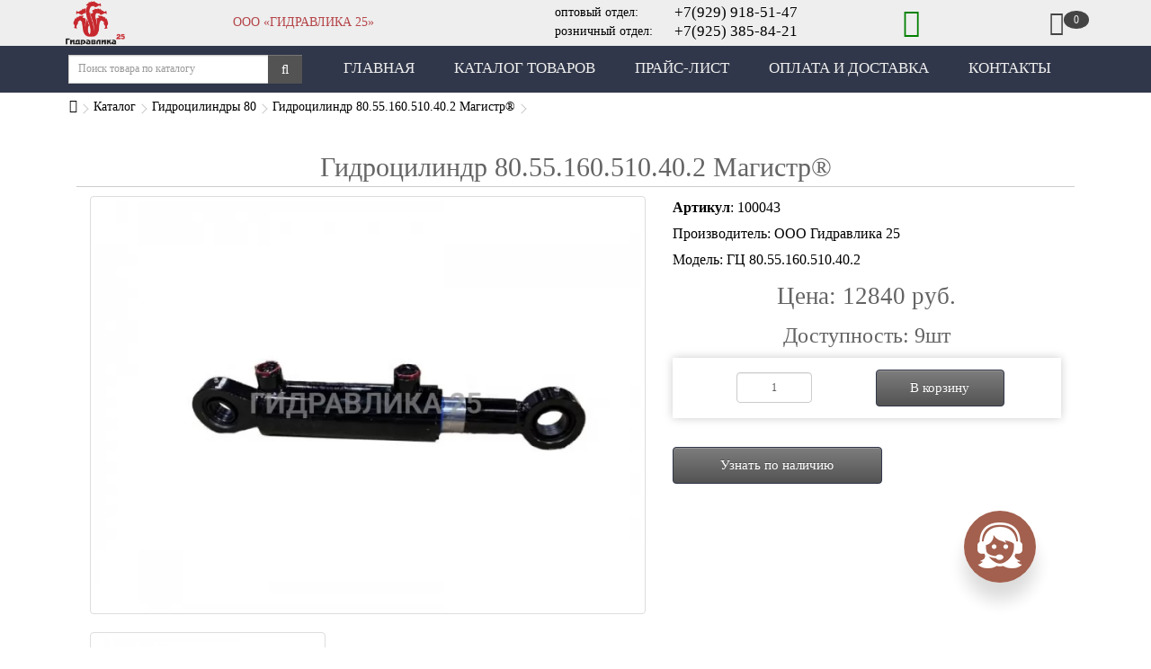

--- FILE ---
content_type: text/html; charset=utf-8
request_url: https://tdhyd.ru/katalog/gidrotsilindry-80-71/100043
body_size: 9166
content:
<!DOCTYPE html>
<!--[if IE]><![endif]-->
<!--[if IE 8 ]><html dir="ltr" lang="ru" class="ie8"><![endif]-->
<!--[if IE 9 ]><html dir="ltr" lang="ru" class="ie9"><![endif]-->
<!--[if (gt IE 9)|!(IE)]><!-->
<html dir="ltr" lang="ru">
<!--<![endif]-->
<head>
<!-- Google tag (gtag.js) -->
<script async src="https://www.googletagmanager.com/gtag/js?id=G-KBEK8TH8WV"></script>
<script>
  window.dataLayer = window.dataLayer || [];
  function gtag(){dataLayer.push(arguments);}
  gtag('js', new Date());

  gtag('config', 'G-KBEK8TH8WV');
</script>
<meta charset="UTF-8" />
<meta name="viewport" content="width=device-width, initial-scale=1">
<meta http-equiv="X-UA-Compatible" content="IE=edge">
<title>Магистр® Гидроцилиндр 80.55.160.510.40.2 купить по Цене Завода России</title>
<base href="https://tdhyd.ru/" />
<meta name="description" content="Купить гидроцилиндр 80.55.160.510.40.2 Магистр® в России Цена Завода - На все виды техники - Характеристики - Размеры - Чертеж в Описании" />
<meta property="og:title" content="Магистр® Гидроцилиндр 80.55.160.510.40.2 купить по Цене Завода России" />
<meta property="og:type" content="website" />
<meta property="og:url" content="https://tdhyd.ru/katalog/gidrotsilindry-80-71/100043" />
<meta property="og:image" content="https://tdhyd.ru/image/cache/catalog/product/80/100043-350x350.webp" />
<meta property="og:site_name" content="ООО «ГИДРАВЛИКА 25»" />
<script src="catalog/view/javascript/jquery/jquery-3.4.1.min.js" type="text/javascript"></script>
<link href="catalog/view/javascript/bootstrap/css/bootstrap.min.css" rel="stylesheet" media="screen" />
<script src="catalog/view/javascript/bootstrap/js/bootstrap.min.js" type="text/javascript"></script>
<link href="catalog/view/javascript/font-awesome/css/font-awesome.min.css" rel="stylesheet" type="text/css" />
<link href="catalog/view/theme/default/stylesheet/stylesheet.css" rel="stylesheet">
<link href="catalog/view/theme/default/stylesheet/media_queries.css" rel="stylesheet">
<link href="catalog/view/javascript/jquery/magnific/magnific-popup.css" type="text/css" rel="stylesheet" media="screen" />
<link href="catalog/view/javascript/jquery/datetimepicker/bootstrap-datetimepicker.min.css" type="text/css" rel="stylesheet" media="screen" />
<link href="catalog/view/theme/default/stylesheet/jen_pco/style.css" type="text/css" rel="stylesheet" media="screen" />
<link href="catalog/view/theme/default/stylesheet/jen_pco/animate.css" type="text/css" rel="stylesheet" media="screen" />
<script src="catalog/view/javascript/common.js" type="text/javascript"></script>
<link href="https://tdhyd.ru/katalog/gidrotsilindry-80-71/100043" rel="canonical" />
<link href="https://tdhyd.ru/image/catalog/favicon.png" rel="icon" />
<script src="catalog/view/javascript/jquery/magnific/jquery.magnific-popup.min.js" type="text/javascript"></script>
<script src="catalog/view/javascript/jquery/datetimepicker/moment.js" type="text/javascript"></script>
<script src="catalog/view/javascript/jquery/datetimepicker/locale/ru.js" type="text/javascript"></script>
<script src="catalog/view/javascript/jquery/datetimepicker/bootstrap-datetimepicker.min.js" type="text/javascript"></script>
<script src="catalog/view/javascript/jen_pco/jquery-ui/jquery-ui.min.js" type="text/javascript"></script>
<script src="catalog/view/javascript/jen_pco/inputmask/inputmask.min.js" type="text/javascript"></script>

										<script src="catalog/view/javascript/buyoneclick.js" type="text/javascript"></script>
						<script>
							function clickAnalytics(){
								console.log('clickAnalytics');
																	yaCounter65132839.reachGoal('optpricebutton');
																								return true;
							}
							function clickAnalyticsSend(){
								console.log('clickAnalyticsSend');
																	yaCounter65132839.reachGoal('optpriceform');
																								
								return true;
							}		
							function clickAnalyticsSuccess(){
								console.log('clickAnalyticsSuccess');
																	yaCounter65132839.reachGoal('optpricesuccess');
																									
								return true;
							}								
						</script>						
																			<script src="catalog/view/javascript/sourcebuster.min.js" type="text/javascript"></script>
							<script>
								sbjs.init({
									callback: placeData
								});

								function placeData(sb) {
									$sb_first_typ		= sb.first.typ;
									$sb_first_src		= sb.first.src;
									$sb_first_mdm		= sb.first.mdm;
									$sb_first_cmp		= sb.first.cmp;
									$sb_first_cnt		= sb.first.cnt;
									$sb_first_trm		= sb.first.trm;

									$sb_curr_typ		= sb.current.typ;
									$sb_curr_src		= sb.current.src;
									$sb_curr_mdm		= sb.current.mdm;
									$sb_curr_cmp		= sb.current.cmp;
									$sb_curr_cnt		= sb.current.cnt;
									$sb_curr_trm		= sb.current.trm;

									$sb_first_add_fd	= sb.first_add.fd;
									$sb_first_add_ep	= sb.first_add.ep;
									$sb_first_add_rf	= sb.first_add.rf;

									$sb_curr_add_fd		= sb.current_add.fd;
									$sb_curr_add_ep		= sb.current_add.ep;
									$sb_curr_add_rf		= sb.current_add.rf;

									$sb_session_pgs		= sb.session.pgs;
									$sb_session_cpg		= sb.session.cpg;

									$sb_udata_vst		= sb.udata.vst;
									$sb_udata_uip		= sb.udata.uip;
									$sb_udata_uag		= sb.udata.uag;

									$sb_promo_code		= sb.promo.code;
								};

								function valueData() {
									document.getElementById('sb_first_typ').value       = $sb_first_typ;
									document.getElementById('sb_first_src').value       = $sb_first_src;
									document.getElementById('sb_first_mdm').value       = $sb_first_mdm;
									document.getElementById('sb_first_cmp').value       = $sb_first_cmp;
									document.getElementById('sb_first_cnt').value       = $sb_first_cnt;
									document.getElementById('sb_first_trm').value       = $sb_first_trm;

									document.getElementById('sb_current_typ').value     = $sb_curr_typ;
									document.getElementById('sb_current_src').value     = $sb_curr_src;
									document.getElementById('sb_current_mdm').value     = $sb_curr_mdm;
									document.getElementById('sb_current_cmp').value     = $sb_curr_cmp;
									document.getElementById('sb_current_cnt').value     = $sb_curr_cnt;
									document.getElementById('sb_current_trm').value     = $sb_curr_trm;

									document.getElementById('sb_first_add_fd').value    = $sb_first_add_fd;
									document.getElementById('sb_first_add_ep').value    = $sb_first_add_ep;
									document.getElementById('sb_first_add_rf').value    = $sb_first_add_rf;

									document.getElementById('sb_current_add_fd').value  = $sb_curr_add_fd;
									document.getElementById('sb_current_add_ep').value  = $sb_curr_add_ep;
									document.getElementById('sb_current_add_rf').value  = $sb_curr_add_rf;

									document.getElementById('sb_session_pgs').value     = $sb_session_pgs;
									document.getElementById('sb_session_cpg').value     = $sb_session_cpg;

									document.getElementById('sb_udata_vst').value       = $sb_udata_vst;
									document.getElementById('sb_udata_uip').value       = $sb_udata_uip;
									document.getElementById('sb_udata_uag').value       = $sb_udata_uag;

									document.getElementById('sb_promo_code').value      = $sb_promo_code;
								};
							</script>
																		<style type="text/css">
							@keyframes lds-rolling {
								0% {
									-webkit-transform: translate(-50%, -50%) rotate(0deg);
									transform: translate(-50%, -50%) rotate(0deg);
								}
								100% {
									-webkit-transform: translate(-50%, -50%) rotate(360deg);
									transform: translate(-50%, -50%) rotate(360deg);
								}
							}
							@-webkit-keyframes lds-rolling {
								0% {
									-webkit-transform: translate(-50%, -50%) rotate(0deg);
									transform: translate(-50%, -50%) rotate(0deg);
								}
								100% {
									-webkit-transform: translate(-50%, -50%) rotate(360deg);
									transform: translate(-50%, -50%) rotate(360deg);
								}
							}
							.lds-rolling {
								position: relative;
								text-align: center;
							}
							.lds-rolling div, .lds-rolling div:after {
								position: absolute;
								width: 160px;
								height: 160px;
								border: 20px solid #bbcedd;
								border-top-color: transparent;
								border-radius: 50%;
							}
							.lds-rolling div {
								-webkit-animation: lds-rolling 1s linear infinite;
								animation: lds-rolling 1s linear infinite;
								top: 100px;
								left: 100px;
							}
							.lds-rolling div:after {
								-webkit-transform: rotate(90deg);
								transform: rotate(90deg);
							}
							.lds-rolling {
								width: 200px !important;
								height: 200px !important;
								-webkit-transform: translate(-100px, -100px) scale(1) translate(100px, 100px);
								transform: translate(-100px, -100px) scale(1) translate(100px, 100px);
								margin: 0 auto;
							}
							.col-pd-15 {
								padding-left:15px;
								padding-right:15px;
							}
							.col-mb-10 {
								margin-bottom:10px;
							}
							#boc_order hr {
								margin-top:0px;
								margin-bottom:15px;
							}
							.boc_product_info > div {
								line-height: 120px;
							}
							.boc_product_info > div > img {
								max-height: 120px;
								margin: 0 auto;
							}
							.boc_product_info > div > img, .boc_product_info > div > div, .boc_product_info > div > p {
								display: inline-block;
								line-height: normal;
								vertical-align: middle;
							}
							#boc_order .checkbox {
								margin-top: 0;
								padding: 0 10px;
								border: 1px solid transparent;
								border-radius: 6px;
							}
							#boc_order .checkbox.has-error {
								border-color: #a94442;
							}
							@media (max-width: 767px) {
								.boc_product_info > div {
									line-height:normal;
									text-align:center;
								}
							}
						</style>
				
<style>
@font-face {
font-family: "Russo One";
font-display: swap;
src: url("/catalog/view/font/RussoOne-Regular.ttf") format("truetype");
}
@font-face {
font-family: "Montserrat Bold";
font-display: swap;
src: url("/catalog/view/font/montserrat_bold.ttf") format("truetype");
}
@font-face {
font-family: "Montserrat";
font-display: swap;
src: url("/catalog/view/font/montserrat_regular.ttf") format("truetype");
}
@font-face {
font-family: "Roboto";
font-display: swap;
src: url("/catalog/view/font/roboto_light.ttf");
}

html {
font-family: Roboto,Times New Roman,serif;
}
</style>
</head>
<body class="product_product 100043">
<header>
<div class="container">
	<div class="topbar">
		<div id="logo">
											<a href="https://tdhyd.ru/"><img src="https://tdhyd.ru/image/catalog/logo.png" title="ООО «ГИДРАВЛИКА 25»" alt="ООО «ГИДРАВЛИКА 25»" class="img-responsive" /></a>
									</div>

		<div class="captionsite">ООО «ГИДРАВЛИКА 25»</div>
		<div class="phone">
		<div class="phonewrap"><div>оптовый отдел: </div><div><a class="viber" href="tel:+79299185147">+7(929) 918-51-47</a></div></div>
		<div class="phonewrap"><div>розничный отдел: </div><div><a class="viber" href="tel:+79253858421">+7(925) 385-84-21</a></div></div>		</div>
		<div id="whatsappheader"><a rel="nofollow" href="//wa.me/+79253858421"><i class="fa fa-whatsapp" aria-hidden="true"></i></a></div>
		<div class="blockcart"><div id="cart" class="btn-group btn-block">
  <button type="button" data-toggle="dropdown" data-loading-text="Загрузка..." class="btn btn-inverse btn-block btn-lg dropdown-toggle"><i class="fa fa-shopping-cart"></i><span id="cart-total">0</span></button>
  <ul class="dropdown-menu pull-right">
        <li>
      <p class="text-center">В корзине пусто!</p>
    </li>
      </ul>
</div>
</div>
		
	</div>
</div>
	<div class="nav-menu-background">
		<div class="container">
			<div class="nav-wrap">
				<div class="searchwrap"><div id="search" class="input-group">
  <input type="text" name="search" value="" placeholder="Поиск товара по каталогу" class="form-control input-lg" />
  <span class="input-group-btn">
    <button type="button" class="btn btn-default btn-lg"><i class="fa fa-search"></i></button>
  </span>
</div></div>
				<nav class="main-nav">
					<div class="navbar-header">
						<button type="button" class="btn btn-navbar navbar-toggle" data-toggle="collapse" data-target=".navbar-ex1-collapse"><i class="fa fa-bars">&nbsp;&nbsp;&nbsp;МЕНЮ</i></button>
					</div>
					<ul id="mainmenu" class="collapse navbar-collapse navbar-ex1-collapse">

												<li><a href="/" title="на главную страницу">Главная</a></li>
												
						<li class="dropdown">
							<a href="/katalog/" class="dropdown-toggle" data-toggle="dropdown" title="Каталог товаров">Каталог товаров</a>
							<ul class="dropdown-menu">
							<div class="dropdown-inner">
																<ul class="list-unstyled">
																		<li><a href="https://tdhyd.ru/katalog/gidrotsilindry-32-110/" title="Гидроцилиндры 32">Гидроцилиндры 32</a></li>
																		<li><a href="https://tdhyd.ru/katalog/gidrotsilindry-40-72/" title="Гидроцилиндры 40">Гидроцилиндры 40</a></li>
																		<li><a href="https://tdhyd.ru/katalog/gidrotsilindry-50-68/" title="Гидроцилиндры 50">Гидроцилиндры 50</a></li>
																		<li><a href="https://tdhyd.ru/katalog/gidrotsilindry-55-69/" title="Гидроцилиндры 55">Гидроцилиндры 55</a></li>
																		<li><a href="https://tdhyd.ru/katalog/gidrotsilindry-60-60/" title="Гидроцилиндры 60">Гидроцилиндры 60</a></li>
																		<li><a href="https://tdhyd.ru/katalog/gidrotsilindry-63-64/" title="Гидроцилиндры 63">Гидроцилиндры 63</a></li>
																		<li><a href="https://tdhyd.ru/katalog/gidrotsilindry-70-63/" title="Гидроцилиндры 70">Гидроцилиндры 70</a></li>
																		<li><a href="https://tdhyd.ru/katalog/gidrotsilindry-75-66/" title="Гидроцилиндры 75">Гидроцилиндры 75</a></li>
																		<li><a href="https://tdhyd.ru/katalog/gidrotsilindry-80-71/" title="Гидроцилиндры 80">Гидроцилиндры 80</a></li>
																		<li><a href="https://tdhyd.ru/katalog/gidrotsilindry-90-67/" title="Гидроцилиндры 90">Гидроцилиндры 90</a></li>
																	</ul>
																<ul class="list-unstyled">
																		<li><a href="https://tdhyd.ru/katalog/gidrotsilindry-95-102/" title="Гидроцилиндры 95">Гидроцилиндры 95</a></li>
																		<li><a href="https://tdhyd.ru/katalog/gidrotsilindry-100-70/" title="Гидроцилиндры 100">Гидроцилиндры 100</a></li>
																		<li><a href="https://tdhyd.ru/katalog/gidrotsilindry-110-61/" title="Гидроцилиндры 110">Гидроцилиндры 110</a></li>
																		<li><a href="https://tdhyd.ru/katalog/gidrotsilindry-115-77/" title="Гидроцилиндры 115">Гидроцилиндры 115</a></li>
																		<li><a href="https://tdhyd.ru/katalog/gidrotsilindry-125-73/" title="Гидроцилиндры 125">Гидроцилиндры 125</a></li>
																		<li><a href="https://tdhyd.ru/katalog/gidrotsilindry-140-62/" title="Гидроцилиндры 140">Гидроцилиндры 140</a></li>
																		<li><a href="https://tdhyd.ru/katalog/gidrotsilindry-160-107/" title="Гидроцилиндры 160">Гидроцилиндры 160</a></li>
																		<li><a href="https://tdhyd.ru/katalog/gidrotsilindry-180-108/" title="Гидроцилиндры 180">Гидроцилиндры 180</a></li>
																		<li><a href="https://tdhyd.ru/katalog/gidrotsilindry-120-65/" title="Гидроцилиндры 190">Гидроцилиндры 190</a></li>
																		<li><a href="https://tdhyd.ru/katalog/gidrotsilindry-200-109/" title="Гидроцилиндры 200">Гидроцилиндры 200</a></li>
																	</ul>
																</div>
							</ul>
						</li>
						<li><a href="/price-list">Прайс-лист</a></li>
						<li><a href="/oplata-dostavka">Оплата и Доставка</a></li>
						<li><a href="/contact-us/">Контакты</a></li>
					</ul>
				</nav>
			</div>
		</div>
	</div>
</header><div class="container">
  <ul class="breadcrumb">
    				<li><a href="https://tdhyd.ru/"><i class="fa fa-home"></i></a></li>
		    				<li><a href="https://tdhyd.ru/katalog/">Каталог</a></li>
		    				<li><a href="https://tdhyd.ru/katalog/gidrotsilindry-80-71/">Гидроцилиндры 80</a></li>
		    					<li>Гидроцилиндр 80.55.160.510.40.2 Магистр®</li>
		      </ul>
  <div class="row">                <div id="content" class="col-sm-12" itemscope="" itemtype="https://schema.org/Product">
		<meta itemprop="name" content="Гидроцилиндр 80.55.160.510.40.2 Магистр®" />
		<meta itemprop="description" content="Гидроцилиндр 80.55.160.510.40.2 Магистр®" />
		<meta itemprop="sku" content="100043" />
		<meta itemprop="brand" content="ООО Гидравлика 25" />
		<meta itemprop="image" content="https://tdhyd.ru/image/cache/catalog/product/80/100043-500x500.webp" />
	
		<div class="headingtitle">
		<h1>Гидроцилиндр 80.55.160.510.40.2 Магистр®</h1>
	</div>
    <div class="row">
		<div class="col-sm-7">
                    <ul class="thumbnails">
                        <li><a class="thumbnail" href="https://tdhyd.ru/image/cache/catalog/product/80/100043-500x500.webp" title="Гидроцилиндр 80.55.160.510.40.2 Магистр®"><img src="https://tdhyd.ru/image/cache/catalog/product/80/100043-350x350.webp" title="Гидроцилиндр 80.55.160.510.40.2 Магистр®" alt="Гидроцилиндр 80.55.160.510.40.2 Магистр®" /></a></li>
                                                <li class="image-additional"><a class="thumbnail" href="https://tdhyd.ru/image/cache/catalog/product/80/100043_0-500x500.webp" title="Гидроцилиндр 80.55.160.510.40.2 Магистр®"> <img src="https://tdhyd.ru/image/cache/catalog/product/80/100043_0-250x250.webp" title="Гидроцилиндр 80.55.160.510.40.2 Магистр®" alt="Гидроцилиндр 80.55.160.510.40.2 Магистр®" /></a></li>
                                  </ul>
                  </div>

        <div class="col-sm-5" itemprop="offers" itemscope="" itemtype="https://schema.org/Offer">
		<div id="product">
			<meta itemprop="price" content="12840" />
			<meta itemprop="priceCurrency" content="RUB" />
			<div class="artikul"><b>Артикул</b>: 100043</div>
          <ul class="list-unstyled prodparam">
                        <li>Производитель: <a href="https://tdhyd.ru/magistr">ООО Гидравлика 25</a></li>
                        <li>Модель: ГЦ 80.55.160.510.40.2</li>			
			          </ul>
		  
		
				<h2>Цена: 12840 руб.</h2>
								<h3>Доступность: 9шт</h3>
				<div class="form-group-product">
					<div class="input_quantity">
						<input type="text" name="quantity" value="1" size="2" id="input-quantity" class="form-control" />
						<input type="hidden" name="minimum" value="1" id="minimum" />
						<input type="hidden" name="product_id" value="100043" />
					</div>
					<div class="buttonscart">
						
						<button type="button" id="button-cart" data-loading-text="Загрузка..." class="btn btn-primary btn-lg btn-block">В корзину</button>
						
					</div>
				</div>

									<button id="buyoneclick" type="button" data-loading-text="Загрузка..." class="btn btn-primary btn-lg btn-block boc_order_btn"  onClick="clickAnalytics(); return true;"  data-target="#boc_order" data-product="Гидроцилиндр 80.55.160.510.40.2 Магистр®" data-product_id="100043">Узнать по наличию</button>
							
          		  </div>
        </div>
	</div>
				<div class="productdescription">
			<div class="texdatabox"><table class="texdata"><caption>Основные характеристики гидроцилиндра 80.55.160.510.40.2</caption><tbody><tr><td>Диаметр поршня, мм</td><td>80</td></tr><tr><td>Диаметр штока, мм</td><td>55</td></tr><tr><td>Рабочий ход штока, мм</td><td>160</td></tr><tr><td>Размер в сложенном состоянии по осям крепления, мм</td><td>510</td></tr><tr><td>Максимальное давление, МПа</td><td>20</td></tr><tr><td>Номинальное давление, МПа</td><td>16</td></tr></tbody></table></div><div class="descrprd"><div class="intro_product">Гидроцилиндры К Экскаваторам</div><hr class="intro_hr">Г/ц открывания ковша ЭО 2621</div>		</div>
		
            <p>Теги:                        <a href="https://tdhyd.ru/search/?tag=80.55.160.510.40.2">80.55.160.510.40.2</a>
                      </p>
            <!-- BEGIN Phone Call Order button  -->

<style>
 #pco_container { width: 80px; height: 80px; } @media (max-width: 600px) { #pco_container { width: 60px; height: 60px; }} @media (max-width: 600px) { #pco_form { white-space: normal; } #pco_form.visible { height: auto; padding: 15px 15px 15px 15px !important; } #pco_form.visible + #pco_button { box-shadow: 0px 0px 40px 0 rgba(0,0,0,0.40); } #pco_form input { display: block; width: 180px; margin-bottom: 5px; } #pco_send { width: 180px; } #pco_status { line-height: unset;
		text-align: center; }} #pco_button { width: 80px; height: 80px; } @media (max-width: 600px) { #pco_button { width: 60px; height: 60px; }} #pco_container.selected_position { bottom: 10vh; right: 10vw; } #pco_form { right: 40px; top: 0px; } #pco_form.visible { padding: 15px 50px 15px 15px; } @media (max-width: 600px) { #pco_form { right: 30px; bottom: 30px; top: unset; } #pco_policy { padding-right: 40px; }}</style>

<div id="pco_container" class="selected_position">
    <form id="pco_form" action="/form_control">

        <div id="pco_status_container">
            <div id="pco_status"><i id="pco_loading"></i>Отправка...</div>
        </div>
        <div id="pco_security">
            <input type="text" name="name" value="" required="required">
            <input type="text" name="email" value="" required="required">
        </div>
        <input id="pco_val" type="tel" name="pco_val" placeholder="Ваш номер телефона" value="">
        <input type="hidden" name="pco_page_url" value="http://tdhyd.ru/katalog/gidrotsilindry-80-71/100043">
        <div id="pco_send" class="disabled" style="background-color: #A3604E;">Заказать звонок</div>
            </form>
    <div id="pco_button" class="animated" title="Заказать звонок" style="background-color: #A3604E; background-image: url(../image/catalog/jen_pco/icon_5.png);"></div>
</div>

<script>

// INPUTMASK
(function () {
    var selector = document.getElementById("pco_val");
    var im = new Inputmask({
        "mask": "+7(999)-999-99-99",
        "placeholder": "*",
        "clearIncomplete": true,
        "onincomplete": function() { 
            $('#pco_send').addClass('disabled');
        },
        "oncomplete": function() {
            $('#pco_send').removeClass('disabled');
        }
    });
    im.mask(selector);
}());

jQuery(document).ready(function($) {

    $('#pco_val').val("");

    setInterval(function() {
        animation = 'zoomIn';
        if(!$('#pco_form').hasClass('visible')) {
            $('#pco_button').toggleClass(animation);
        }
    }, 3000);

        $("#pco_container").draggable({
        start: function(event, ui) {
            $('#pco_container').removeClass('selected_position');
            $('#pco_button').addClass('noclick');
        }
    });
        
    $('#pco_button').click(function() {
        if ($(this).hasClass('noclick')) {
           $(this).removeClass('noclick'); 
        }
        else {
            $('#pco_form').toggleClass('visible');
        }
    });

    $('#pco_send').on('click', function() {    
        if ($('#pco_send').hasClass('disabled')) {
            return;
        }

        user_phone = $("#pco_form input[name='pco_val']").val();
        user_name  = $("#pco_form input[name='name']").val();
        user_email = $("#pco_form input[name='email']").val();
        page_url   = $("#pco_form input[name='pco_page_url']").val();

        if(!user_phone) {
            alert('Пожалуйста, введите ваш номер телефона');
            return;
        }

        $('#pco_form input').hide();
        $('#pco_send').hide();
        $('#pco_policy').hide();
        $('#pco_status_container').toggleClass('visible');

        $.ajax({
            url: 'index.php?route=module/jen_pco/send_mail',
            type: 'POST',
            dataType: 'json',
            data: {
                phone: user_phone,
                name: user_name,
                email: user_email,
                url: page_url
            },
            success: function(json) {
                if (json['result']) {
                    $('#pco_status').html(json['result']);
                }
            },
            error: function(json) {
                $('#pco_status').html('Ошибка отправки');
            }
        })
    });
});
</script>

<!-- END Phone Call Order button  --></div>
    
		</div>
</div>
<script type="text/javascript"><!--
$('select[name=\'recurring_id\'], input[name="quantity"]').change(function(){
	$.ajax({
		url: 'index.php?route=product/product/getRecurringDescription',
		type: 'post',
		data: $('input[name=\'product_id\'], input[name=\'quantity\'], select[name=\'recurring_id\']'),
		dataType: 'json',
		beforeSend: function() {
			$('#recurring-description').html('');
		},
		success: function(json) {
			$('.alert, .text-danger').remove();

			if (json['success']) {
				$('#recurring-description').html(json['success']);
			}
		}
	});
});
//--></script>
<script type="text/javascript"><!--
  $('#button-cart').on('click', function() {
    $.ajax({
      url: 'index.php?route=checkout/cart/add',
      type: 'post',
      data: $('#product input[type=\'text\'], #product input[type=\'hidden\'], #product input[type=\'radio\']:checked, #product input[type=\'checkbox\']:checked, #product select, #product textarea'),
      dataType: 'json',
      beforeSend: function() {
        $('#button-cart').button('loading');
      },
      complete: function() {
        $('#button-cart').button('reset');
      },
      success: function(json) {
        $('.alert, .text-danger').remove();
        $('.form-group').removeClass('has-error');

        if (json['error']) {
          if (json['error']['option']) {
            for (i in json['error']['option']) {
              var element = $('#input-option' + i.replace('_', '-'));

              if (element.parent().hasClass('input-group')) {
                element.parent().after('<div class="text-danger">' + json['error']['option'][i] + '</div>');
              } else {
                element.after('<div class="text-danger">' + json['error']['option'][i] + '</div>');
              }
            }
          }

          if (json['error']['recurring']) {
            $('select[name=\'recurring_id\']').after('<div class="text-danger">' + json['error']['recurring'] + '</div>');
          }

          // Highlight any found errors
          $('.text-danger').parent().addClass('has-error');
        }

        if (json['success']) {
          $('.breadcrumb').after('<div class="alert alert-success cart_popup">' + json['success'] + '<button type="button" class="close" data-dismiss="alert">&times;</button></div>');
          
          $('#cart > button').html('<span id="cart-total"><i class="fa fa-shopping-cart"></i> ' + json['total'] + '</span>');

          $('#cart > ul').load('index.php?route=common/cart/info ul li');
				  $(".alert-success").delay(1000).hide(300);
        }
      },
          error: function(xhr, ajaxOptions, thrownError) {
              alert(thrownError + "\r\n" + xhr.statusText + "\r\n" + xhr.responseText);
          }
    });
  });
  
//--></script>
<script type="text/javascript"><!--
$('.date').datetimepicker({
	pickTime: false
});

$('.datetime').datetimepicker({
	pickDate: true,
	pickTime: true
});

$('.time').datetimepicker({
	pickDate: false
});

$('button[id^=\'button-upload\']').on('click', function() {
	var node = this;

	$('#form-upload').remove();

	$('body').prepend('<form enctype="multipart/form-data" id="form-upload" style="display: none;"><input type="file" name="file" /></form>');

	$('#form-upload input[name=\'file\']').trigger('click');

	if (typeof timer != 'undefined') {
    	clearInterval(timer);
	}

	timer = setInterval(function() {
		if ($('#form-upload input[name=\'file\']').val() != '') {
			clearInterval(timer);

			$.ajax({
				url: 'index.php?route=tool/upload',
				type: 'post',
				dataType: 'json',
				data: new FormData($('#form-upload')[0]),
				cache: false,
				contentType: false,
				processData: false,
				beforeSend: function() {
					$(node).button('loading');
				},
				complete: function() {
					$(node).button('reset');
				},
				success: function(json) {
					$('.text-danger').remove();

					if (json['error']) {
						$(node).parent().find('input').after('<div class="text-danger">' + json['error'] + '</div>');
					}

					if (json['success']) {
						alert(json['success']);

						$(node).parent().find('input').attr('value', json['code']);
					}
				},
				error: function(xhr, ajaxOptions, thrownError) {
					alert(thrownError + "\r\n" + xhr.statusText + "\r\n" + xhr.responseText);
				}
			});
		}
	}, 500);
});
//--></script>
<script type="text/javascript"><!--
$('#review').delegate('.pagination a', 'click', function(e) {
    e.preventDefault();

    $('#review').fadeOut('slow');

    $('#review').load(this.href);

    $('#review').fadeIn('slow');
});

$('#review').load('index.php?route=product/product/review&product_id=100043');

$('#button-review').on('click', function() {
	$.ajax({
		url: 'index.php?route=product/product/write&product_id=100043',
		type: 'post',
		dataType: 'json',
		data: $("#form-review").serialize(),
		beforeSend: function() {
			$('#button-review').button('loading');
		},
		complete: function() {
			$('#button-review').button('reset');
		},
		success: function(json) {
			$('.alert-success, .alert-danger').remove();

			if (json['error']) {
				$('#review').after('<div class="alert alert-danger"><i class="fa fa-exclamation-circle"></i> ' + json['error'] + '</div>');
			}

			if (json['success']) {
				$('#review').after('<div class="alert alert-success"><i class="fa fa-check-circle"></i> ' + json['success'] + '</div>');

				$('input[name=\'name\']').val('');
				$('textarea[name=\'text\']').val('');
				$('input[name=\'rating\']:checked').prop('checked', false);
			}
		}
	});
});

$(document).ready(function() {
	$('.thumbnails').magnificPopup({
		type:'image',
		delegate: 'a',
		gallery: {
			enabled:true
		}
	});
});
//--></script>

<script type="text/javascript" ><!--
$(document).ready(function() {
var step =  parseFloat($('input[name="minimum"]').val());

$('.minus').click(function () {
	var dat = Math.round((parseFloat($('#input-quantity').val()) - step) * 10)/10;
	
	if (dat < step ) {
		$('#input-quantity').val(step) ;
	} else {
		$('#input-quantity').val(dat);
	}

return false;
});
$('.plus').click(function () {
$('#input-quantity').val( Math.round((parseFloat($('#input-quantity').val()) + step) *10) / 10  );
return false;
});
});
//--></script>


<footer>
  <div class="container">
    <div class="row">
      <div class="col-sm-6">
        <h3>О компании</h3>
		<ul class="list-unstyled">
		<li><p>ООО «ГИДРАВЛИКА 25», 302008 г.Орел ул.Машиностроительная зд.8</p></li>
		<li><p>Оптовый отдел: +7(929) 918-51-47</p></li>
		<li><p>Розничный отдел: +7(925) 385-84-21</p></li>		<li><p>info@tdhyd.ru</p></li>
		<li><p>Часы работы<br />ПН–ПТ: 9:00–17:00<br />СБ-ВС: выходной</p></li>
        </ul>
      </div>
      <div class="col-sm-6">

		<h3>Информация</h3>
	    <ul class="list-unstyled">
                    <li><a href="https://tdhyd.ru/oplata-dostavka">Оплата и доставка</a></li>
                    <li><a href="https://tdhyd.ru/privacy">Политика конфиденциальности</a></li>
          		  <li><a href="/karta-saita/">Карта сайта</a></li>
        </ul>
      </div>
    </div>
    <hr>
    <p class="powered">ООО «ГИДРАВЛИКА 25»</p>
	<!-- Yandex.Metrika counter -->
	<script type="text/javascript" >
	   (function(m,e,t,r,i,k,a){m[i]=m[i]||function(){(m[i].a=m[i].a||[]).push(arguments)};
	   m[i].l=1*new Date();
	   for (var j = 0; j < document.scripts.length; j++) {if (document.scripts[j].src === r) { return; }}
	   k=e.createElement(t),a=e.getElementsByTagName(t)[0],k.async=1,k.src=r,a.parentNode.insertBefore(k,a)})
	   (window, document, "script", "https://mc.yandex.ru/metrika/tag.js", "ym");

	   ym(92814863, "init", {
			clickmap:true,
			trackLinks:true,
			accurateTrackBounce:true
	   });
	</script>
	<noscript><div><img src="https://mc.yandex.ru/watch/92814863" style="position:absolute; left:-9999px;" alt="" /></div></noscript>
	<!-- /Yandex.Metrika counter -->
  </div>
</footer>

									<div id="boc_order" class="modal fade">
					</div>
					<div id="boc_success" class="modal fade">
						<div class="modal-dialog">
							<div class="modal-content">
								<div class="modal-body">
									<div class="text-center"><h4>Спасибо за Ваш заказ!<br />Мы свяжемся с Вами в самое ближайшее время.</h4></div>
								</div>
							</div>
						</div>
					</div>
					<script type="text/javascript"><!--
						$('body').on('click', '.boc_order_btn', function(event) {
							$.ajax({
								url: 'index.php?route=common/buyoneclick/info',
								type: 'post',
								data: $('#product input[type=\'text\'], #product input[type=\'hidden\'], #product input[type=\'radio\']:checked, #product input[type=\'checkbox\']:checked, #product select, #product textarea'),
								dataType: 'json',
								beforeSend: function() {
									$(event.target).button('loading');
									$('#boc_order').empty();
									$('#boc_order').append('<div class="lds-rolling"><div></div></div>');
								},
								complete: function() {
									$(event.target).button('reset');
								},
								success: function(json) {
									$('.alert, .text-danger').remove();
									$('.form-group').removeClass('has-error');
									if (json['error']) {
										if (json['error']['option']) {
											for (i in json['error']['option']) {
												var element = $('#input-option' + i.replace('_', '-'));
												if (element.parent().hasClass('input-group')) {
													element.parent().after('<div class="text-danger">' + json['error']['option'][i] + '</div>');
												} else {
													element.after('<div class="text-danger">' + json['error']['option'][i] + '</div>');
												}
											}
										}

										if (json['error']['recurring']) {
											$('select[name=\'recurring_id\']').after('<div class="text-danger">' + json['error']['recurring'] + '</div>');
										}

										// Highlight any found errors
										$('.text-danger').parent().addClass('has-error');
									} else {
										$("#boc_order").modal('show');
										$('#boc_order').empty();
										$('#boc_order').html(json['success']);
										 valueData(); 									}
								},
								error: function(xhr, ajaxOptions, thrownError) {
									console.log(thrownError + " | " + xhr.statusText + " | " + xhr.responseText);
								}
							});
						});
						$('body').on('click', '.boc_order_category_btn', function(event) {
							var for_post = {};
							for_post.product_id = $(this).attr('data-product_id');
							$.ajax({
								url: 'index.php?route=common/buyoneclick/info',
								type: 'post',
								data: for_post,
								dataType: 'json',
								beforeSend: function() {
									$(event.target).button('loading');
								},
								complete: function() {
									$(event.target).button('reset');
								},
								success: function(json) {
									$('.alert, .text-danger').remove();
									$('.form-group').removeClass('has-error');
									if (json['redirect']) {
										location = json['redirect'];
									} else {
										// console.log(json);
										$("#boc_order").modal('show');
										$('#boc_order').empty();
										$('#boc_order').html(json['success']);
										 valueData(); 										
									}
								},
								error: function(xhr, ajaxOptions, thrownError) {
									console.log(thrownError + " | " + xhr.statusText + " | " + xhr.responseText);
								}
							});
						});
					//--></script>
							
</body></html>

--- FILE ---
content_type: text/css
request_url: https://tdhyd.ru/catalog/view/theme/default/stylesheet/stylesheet.css
body_size: 5676
content:
body {
font-weight: 400;
color: #000;
font-size: 14px;
line-height: 20px;
width: 100%;
}
.container {
position: relative;
}
.nobreadcrumb {
display: inline-block;
width: 100%;
height: 20px;
}
h1, h2, h3, h4, h5, h6 {
color: #646464;
font-weight: normal;
margin: 10px auto;
font-family: "Montserrat";
text-align: center;
}
h1 {
font-size: 30px;
line-height: 1.4;
border-bottom: 1px solid #ccc;
font-family: "Montserrat Bold";
}
h2 {
font-size: 27px;
line-height: 37px;
}
h3 {
font-size: 24px;
line-height: 30px;
}
footer h3 {
  color: #e8e8e8;
  text-align: left;
}
h4 {
font-size: 20px;
}
h5 {
font-size: 17px;
}
h6 {
font-size: 14px;
}
.information-contact h1 {
margin: 14px 0 37px 0;
}

img {
max-width: 100%;
}
a {
color: #000;
}
a:hover {
text-decoration: none;
}
legend {
font-size: 18px;
padding: 7px 0px
}
label {
font-size: 12px;
font-weight: normal;
}
select.form-control, textarea.form-control, input[type="text"].form-control, input[type="password"].form-control, input[type="datetime"].form-control, input[type="datetime-local"].form-control, input[type="date"].form-control, input[type="month"].form-control, input[type="time"].form-control, input[type="week"].form-control, input[type="number"].form-control, input[type="email"].form-control, input[type="url"].form-control, input[type="search"].form-control, input[type="tel"].form-control, input[type="color"].form-control {
font-size: 12px;
}
.input-group input, .input-group select, .input-group .dropdown-menu, .input-group .popover {
font-size: 12px;
}
.input-group .input-group-addon {
font-size: 12px;
height: 30px;
}
/* Fix some bootstrap issues */
span.hidden-xs, span.hidden-sm, span.hidden-md, span.hidden-lg {
display: inline;
}

.nav-tabs {
margin-bottom: 15px;
}
div.required .control-label:before {
content: '* ';
color: #F00;
font-weight: bold;
}

/* top */
.infotop a {
color: #fff;
}
#top {
background-color: #EEEEEE;
border-bottom: 1px solid #e2e2e2;
padding: 4px 0px 3px 0;
margin: 0 0 20px 0;
min-height: 40px;
}
#top .container {
padding: 0 20px;
}
#top #currency .currency-select {
text-align: left;
}
#top #currency .currency-select:hover {
text-shadow: none;
color: #ffffff;
background-color: #229ac8;
background-image: linear-gradient(to bottom, #23a1d1, #1f90bb);
background-repeat: repeat-x;
}
#top .btn-link, #top-links li, #top-links a {
color: #888;
text-shadow: 0 1px 0 #FFF;
text-decoration: none;
}
#top .btn-link:hover, #top-links a:hover {
color: #444;
}
#top-links .dropdown-menu a {
text-shadow: none;
}
#top-links .dropdown-menu a:hover {
color: #FFF;
}
#top .btn-link strong {
font-size: 14px;
line-height: 14px;
}
#top-links {
padding-top: 6px;
}
#top-links a + a {
margin-left: 15px;
}
/* logo */
#logo {
display: inline-block;
width: 72px;
}


/* search */
#search {
}
#search .input-lg {
border-radius: 0;
height: 32px;
line-height: 20px;
padding: 0 10px;
}
#search .btn-lg {
font-size: 15px;
line-height: 18px;
padding: 7px 15px;
border-radius: 0;
color: #fff;
background-color: #535353;
border: none;
}

.account {
float: right;
}

.container.header {
color: #fff;
background-color: #eee;
padding: 12px 10px 0 11px;
position: relative;
}

.container.topspace {
position: relative;
border-bottom: solid 2px #ccc;
margin: 134px auto 7px auto;
}

header {
background-color: #eee;
padding: 0px 0 0 0;
width: 100%;
top: 0;
z-index: 999;
}

.bgbar {
position: absolute;
width: 100%;
height: 68px;
background-color: blueviolet;
top: 0;
left: 0;
right: 0;
bottom: 0;
}
.slogan {
color: #fff;
}

.acc_cart {
margin: 0;
padding: 0;
list-style: none;
display: block;
width: auto;
position: absolute;
top: 10px;
right: 22px;
z-index: 1000;
}

/* cart */
#cart {

}
#cart > .btn {
font-size: 12px;
line-height: 18px;
color: #FFF;
background: none;
border: none;
box-shadow: none;
text-shadow: none;
color: #444;
padding: 0;
width: 70px;
}
#cart.open > .btn {
background-image: none;
background-color: #FFFFFF;
border: 1px solid #E6E6E6;
color: #666;
box-shadow: none;
text-shadow: none;
}
#cart.open > .btn:hover {
color: #444;
}
#cart .dropdown-menu {
background: #eee;
z-index: 1001;
}
#cart .dropdown-menu {
min-width: 100%;
}
.carticon {
position: relative;
width: 100%;
height: 50px;
background-image: url(/image/catalog/cart.png);
background-repeat: no-repeat;
background-position: center;
background-size: 65px;
}

#cart .dropdown-menu table {
margin-bottom: 10px;
}
#cart .dropdown-menu li > div {
min-width: 427px;
padding: 0 10px;
}

#cart .dropdown-menu li p {
margin: 20px 0;
}
.go_button_cart {
margin: 0 4px;
padding: 8px 6px;
font-weight: bold;
background-color: #444;
color: #eee;
font-size: 14px;
}
/* menu */

#menu.navbar {
border: medium none;
border-radius: 0;
margin: 24px 0 0 0;
}

#menu .nav > li > a, #menu .nav > li > p {
color: #fff;
text-shadow: 0 -1px 0 rgba(0, 0, 0, 0.25);
padding: 10px 15px 10px 15px;
min-height: 15px;
background-color: #969696;
text-transform: uppercase;
}
#menu .nav > li > a:hover, #menu .nav > li.open > a {
background-color: rgba(0, 0, 0, 0.1);
color:#000;
}
#menu .dropdown-menu {
padding-bottom: 0;
}
#menu .dropdown-inner {
display: table;
}
#menu .dropdown-inner ul {
display: table-cell;
}
#menu .dropdown-inner a {
min-width: 160px;
display: block;
padding: 3px 20px;
clear: both;
line-height: 20px;
color: #333333;
font-size: 12px;
}
.dropdown-menu li > a:hover {
text-decoration: none;
color: #ffffff;
background-color: #444;
}

#menu .dropdown-inner li a:hover {
color: #FFFFFF;
}

#menu .see-all {
display: block;
margin-top: 0.5em;
border-top: 1px solid #DDD;
padding: 3px 20px;
-webkit-border-radius: 0 0 4px 4px;
-moz-border-radius: 0 0 4px 4px;
border-radius: 0 0 3px 3px;
font-size: 12px;
}
#menu .see-all:hover, #menu .see-all:focus {
text-decoration: none;
color: #ffffff;
background-color: #229ac8;
background-image: linear-gradient(to bottom, #23a1d1, #1f90bb);
background-repeat: repeat-x;
}
#menu #category {
float: left;
padding-left: 15px;
font-size: 16px;
font-weight: 700;
line-height: 40px;
color: #fff;
text-shadow: 0 1px 0 rgba(0, 0, 0, 0.2);
}
#menu .btn-navbar {
font-size: 15px;
font-stretch: expanded;
color: #FFF;
padding: 2px 18px;
float: right;
background-color: #229ac8;
background-image: linear-gradient(to bottom, #23a1d1, #1f90bb);
background-repeat: repeat-x;
border-color: #1f90bb #1f90bb #145e7a;
}
#menu .btn-navbar:hover, #menu .btn-navbar:focus, #menu .btn-navbar:active, #menu .btn-navbar.disabled, #menu .btn-navbar[disabled] {
color: #ffffff;
background-color: #229ac8;
}

#menu .navbar-nav > li {
display: inline-block;
float: none;
}
.nav.navbar-nav {
float: none;
display: inline-block;
width: 100%;
text-align: center;
}
.infotop {
font-size: 14px;
text-shadow: 1px 1px 1px #000;
}

@media (min-width: 768px) {
#menu .dropdown:hover .dropdown-menu {
display: block;
}
}
@media (max-width: 767px) {
#menu {
border-radius: 4px;
}
#menu div.dropdown-inner > ul.list-unstyled {
display: block;
}
#menu div.dropdown-menu {
margin-left: 0 !important;
padding-bottom: 10px;
background-color: rgba(0, 0, 0, 0.1);
}
#menu .dropdown-inner {
display: block;
}
#menu .dropdown-inner a {
width: 100%;
color: #fff;
}
#menu .dropdown-menu a:hover,
#menu .dropdown-menu ul li a:hover {
background: rgba(0, 0, 0, 0.1);
}
#menu .see-all {
margin-top: 0;
border: none;
border-radius: 0;
color: #fff;
}
}
/* content */
#content {
min-height: 600px;
font-size: 16px;
line-height: 1.6;
font-weight: normal;
}

/* footer */
footer {
margin-top: 30px;
padding-top: 30px;
background-color: #282d40;
border-top: 1px solid #ddd;
color: #000;
background-image: url('/image/catalog/pics/bgfooter.jpg');
background-repeat: no-repeat;
background-position: center;
background-size: cover;
}
footer hr {
border-top: none;
border-bottom: 1px solid #666;
}
footer ul > li > p {
color: #eee;
}
footer ul > li {
border-bottom: 1px solid #646464;
padding: 6px 0;
}
footer a {
color: #eee;
transition: all 0.1s linear 0.1s;
}
footer a:hover {
color: #fff;
opacity: 0.5;
transition: all 0.1s linear 0.1s;
}
footer ul > li > a {
line-height: 34px;
}
.powered {
color: yellow;
opacity: 0.5;
}
footer h5 {
font-size: 13px;
font-weight: bold;

}
/* alert */
.alert {
padding: 8px 14px 8px 14px;
}
/* breadcrumb */
.breadcrumb {
background-color: inherit;
border: 0 none;
border-radius: 0;
margin: 0 0 20px;
padding: 6px 0;
}
.breadcrumb i {
font-size: 15px;
}
.breadcrumb > li {
padding: 0 7px;
position: relative;
text-shadow: 0 1px 0 #fff;
white-space: nowrap;
}
.breadcrumb > li + li:before {
content: '';
padding: 0;
}
.breadcrumb > li:after {
border-bottom: 1px solid #ccc;
border-right: 1px solid #ccc;
content: "";
display: block;
height: 8px;
position: absolute;
right: -4px;
top: 8px;
width: 8px;
-webkit-transform: rotate(-45deg);
-moz-transform: rotate(-45deg);
-o-transform: rotate(-45deg);
transform: rotate(-45deg);
}
.pagination {
margin: 0;
}
/* buttons */
.buttons {
margin: 1em 0;
}
.btn {
padding: 7.5px 12px;
font-size: 12px;
border: 1px solid #cccccc;
border-radius: 4px;
box-shadow: inset 0 1px 0 rgba(255,255,255,.2), 0 1px 2px rgba(0,0,0,.05);
margin: 0;
}
.btn-xs {
font-size: 9px;
}
.btn-sm {
font-size: 10.2px;
}
.btn-lg {
padding: 10px 16px;
font-size: 15px;
}
.btn-group > .btn, .btn-group > .dropdown-menu, .btn-group > .popover {
font-size: 12px;
}
.btn-group > .btn-xs {
font-size: 9px;
}
.btn-group > .btn-sm {
font-size: 10.2px;
}
.btn-group > .btn-lg {
font-size: 15px;
}
.btn-default {
color: #777;
background-color: #e7e7e7;
}
.btn-primary {
color: #ffffff;
text-shadow: 0 -1px 0 rgba(0, 0, 0, 0.25);
background-color: #31374a;
background-image: linear-gradient(to bottom, #7d7d7d, #535353);
background-repeat: repeat-x;
border-color: #31374a;
}
.btn-primary:hover, .btn-primary:active, .btn-primary.active, .btn-primary.disabled, .btn-primary[disabled] {
background-color: #4d4d4d;
background-position: 0 -15px;
}
#buyoneclick {
width: 233px;
}
.btn-warning {
color: #ffffff;
text-shadow: 0 -1px 0 rgba(0, 0, 0, 0.25);
background-color: #faa732;
background-image: linear-gradient(to bottom, #fbb450, #f89406);
background-repeat: repeat-x;
border-color: #f89406 #f89406 #ad6704;
}
.btn-warning:hover, .btn-warning:active, .btn-warning.active, .btn-warning.disabled, .btn-warning[disabled] {
box-shadow: inset 0 1000px 0 rgba(0, 0, 0, 0.1);
}
.btn-danger {
color: #ffffff;
text-shadow: 0 -1px 0 rgba(0, 0, 0, 0.25);
background-color: #da4f49;
background-image: linear-gradient(to bottom, #ee5f5b, #bd362f);
background-repeat: repeat-x;
border-color: #bd362f #bd362f #802420;
}
.btn-danger:hover, .btn-danger:active, .btn-danger.active, .btn-danger.disabled, .btn-danger[disabled] {
box-shadow: inset 0 1000px 0 rgba(0, 0, 0, 0.1);
}
.btn-success {
color: #ffffff;
text-shadow: 0 -1px 0 rgba(0, 0, 0, 0.25);
background-color: #5bb75b;
background-image: linear-gradient(to bottom, #62c462, #51a351);
background-repeat: repeat-x;
border-color: #51a351 #51a351 #387038;
}
.btn-success:hover, .btn-success:active, .btn-success.active, .btn-success.disabled, .btn-success[disabled] {
box-shadow: inset 0 1000px 0 rgba(0, 0, 0, 0.1);
}
.btn-info {
color: #ffffff;
text-shadow: 0 -1px 0 rgba(0, 0, 0, 0.25);
background-color: #df5c39;
background-image: linear-gradient(to bottom, #e06342, #dc512c);
background-repeat: repeat-x;
border-color: #dc512c #dc512c #a2371a;
}
.btn-info:hover, .btn-info:active, .btn-info.active, .btn-info.disabled, .btn-info[disabled] {
background-image: none;
background-color: #df5c39;
}
.btn-link {
border-color: rgba(0, 0, 0, 0);
cursor: pointer;
color: #23A1D1;
border-radius: 0;
}
.btn-link, .btn-link:active, .btn-link[disabled] {
background-color: rgba(0, 0, 0, 0);
background-image: none;
box-shadow: none;
}
.btn-inverse {
color: #ffffff;
text-shadow: 0 -1px 0 rgba(0, 0, 0, 0.25);
background-color: #363636;
background-image: linear-gradient(to bottom, #444444, #222222);
background-repeat: repeat-x;
border-color: #222222 #222222 #000000;
}
.btn-inverse:hover, .btn-inverse:active, .btn-inverse.active, .btn-inverse.disabled, .btn-inverse[disabled] {
background-color: #222222;
background-image: linear-gradient(to bottom, #333333, #111111);
}
/* list group */
.list-group a {
border: 1px solid #DDDDDD;
color: #888888;
padding: 8px 12px;
}
.list-group a.active, .list-group a.active:hover, .list-group a:hover {
color: #444444;
background: #eeeeee;
border: 1px solid #DDDDDD;
text-shadow: 0 1px 0 #FFF;
}
/* carousel */
.carousel-caption {
color: #FFFFFF;
text-shadow: 0 1px 0 #000000;
}
.carousel-control .icon-prev:before {
content: '\f053';
font-family: FontAwesome;
}
.carousel-control .icon-next:before {
content: '\f054';
font-family: FontAwesome;
}
/* product list */
.product-thumb {
border: 1px solid #ddd;
margin: 0 auto 14px auto;
overflow: auto;
width: 250px;
}
.product-thumb .image {
text-align: center;
}
.product-thumb .image a {
display: block;
}
.product-thumb .image a:hover {
opacity: 0.8;
}
.product-thumb .image img {
margin-left: auto;
margin-right: auto;
}
.product-grid .product-thumb .image {
float: none;
}
@media (min-width: 767px) {
.product-list .product-thumb .image {
float: left;
padding: 0 15px;
}
}
.product-thumb h4 {
font-weight: bold;
}
.product-thumb .caption {
padding: 0 20px;
min-height: 180px;
}
.product-list .product-thumb .caption {
margin-left: 230px;
}
@media (max-width: 1200px) {
.product-grid .product-thumb .caption {
min-height: 210px;
padding: 0 10px;
}
}
@media (max-width: 767px) {
.product-list .product-thumb .caption {
min-height: 0;
margin-left: 0;
padding: 0 10px;
}
.product-grid .product-thumb .caption {
min-height: 0;
}
}
.product-thumb .rating {
padding-bottom: 10px;
}
.rating .fa-stack {
font-size: 8px;
}
.rating .fa-star-o {
color: #999;
font-size: 15px;
}
.rating .fa-star {
color: #FC0;
font-size: 15px;
}
.rating .fa-star + .fa-star-o {
color: #E69500;
}
h2.price {
margin: 0;
}
.product-thumb .price {
color: #444;
}
.product-thumb .price-new {
font-weight: 600;
}
.product-thumb .price-old {
color: #999;
text-decoration: line-through;
margin-left: 10px;
}
.product-thumb .price-tax {
color: #999;
font-size: 12px;
display: block;
}
.product-thumb .button-group {
border-top: 1px solid #ddd;
background-color: #eee;
overflow: auto;
}
.product-list .product-thumb .button-group {
border-left: 1px solid #ddd;
}
@media (max-width: 768px) {
.product-list .product-thumb .button-group {
border-left: none;
}
}
.product-thumb .button-group button {
width: 60%;
border: none;
display: inline-block;
float: left;
background-color: #eee;
color: #888;
line-height: 38px;
font-weight: bold;
text-align: center;
text-transform: uppercase;
}
.product-thumb .button-group button + button {
width: 20%;
border-left: 1px solid #ddd;
}
.product-thumb .button-group button:hover {
color: #444;
background-color: #ddd;
text-decoration: none;
cursor: pointer;
}
@media (max-width: 1200px) {
.product-thumb .button-group button, .product-thumb .button-group button + button {
width: 33.33%;
}
}
@media (max-width: 767px) {
.product-thumb .button-group button, .product-thumb .button-group button + button {
width: 33.33%;
}
}
.thumbnails {
overflow: auto;
clear: both;
list-style: none;
padding: 0;
margin: 0;
}
.thumbnails > li {
margin-left: 20px;
}
.thumbnails {
margin-left: -20px;
}
.thumbnails > img {
width: 100%;
}
.image-additional a {
margin-bottom: 20px;
padding: 5px;
display: block;
border: 1px solid #ddd;
}

.thumbnails .image-additional {
float: left;
margin-left: 20px;
}

@media (min-width: 1200px) {
#content .col-lg-2:nth-child(6n+1),
#content .col-lg-2:nth-child(6n+1),
#content .col-lg-3:nth-child(4n+1),
#content .col-lg-4:nth-child(3n+1),
#content .col-lg-6:nth-child(2n+1) {
clear:left;
}
}
@media (min-width: 992px) and (max-width: 1199px) {
#content .col-md-2:nth-child(6n+1),
#content .col-md-2:nth-child(6n+1),
#content .col-md-3:nth-child(4n+1),
#content .col-md-4:nth-child(3n+1),
#content .col-md-6:nth-child(2n+1) {
clear:left;
}
}
@media (min-width: 768px) and (max-width: 991px) {
#content .col-sm-2:nth-child(6n+1),
#content .col-sm-2:nth-child(6n+1),
#content .col-sm-3:nth-child(4n+1),
#content .col-sm-4:nth-child(3n+1),
#content .col-sm-6:nth-child(2n+1) {
clear:left;
}
}

/* fixed colum left + content + right*/
@media (min-width: 768px) {
#column-left  .product-layout .col-md-3 {
width: 100%;
}

#column-left + #content .product-layout .col-md-3 {
width: 50%;
}

#column-left + #content + #column-right .product-layout .col-md-3 {
width: 100%;
}

#content + #column-right .product-layout .col-md-3 {
width: 100%;
}
}

/* fixed product layouts used in left and right columns */
#column-left .product-layout, #column-right .product-layout {
width: 100%;
}

/* fixed mobile cart quantity input */
.input-group .form-control[name^=quantity] {
min-width: 50px;
}

/* Missing focus and border color to overwrite bootstrap */
.btn-info:hover, .btn-info:active, .btn-info.active, .btn-info.disabled, .btn-info[disabled] {
background-image: none;
background-color: #df5c39;
}

a:link, a:active {
outline: medium none;
}

.dropdown, .dropup {
white-space: nowrap;
}

.form-horizontal.feedback {
display: inline-block;
float: left;
margin: 0 30px 0 0;
max-width: 300px;
vertical-align: top;
}

.form-horizontal.feedback label {
display: inline-block;
text-align: left;
width: 100%;
}


.form-horizontal.feedback .buttons {
display: inline-block;
float: left;
text-align: left;
width: 100%;
}

.contact .panel.panel-default {
display: inline-block;
max-width: 600px;
width: 100%;
}

.sitename {
font-size: 22px;
margin: 0;
padding: 0;
}

#button-cart {
width: 143px;
}

#input-quantity {
text-align: center;
width: 77px;
}

.productcaption {
font-size: 30px;
padding: 10px 22px;
margin: 0 0 32px 0;
}


.qty.minus {
background-image: url("/image/catalog/pics/minus.gif");
}
.qty.plus {
background-image: url("/image/catalog/pics/plus.gif");
}

#product .qty {
background-color: rgba(0, 0, 0, 0);
background-repeat: no-repeat;
background-size: contain;
border: 1px solid #ccc;
border-radius: 15px;
display: inline-block;
height: 33px;
vertical-align: middle;
width: 45px;
}

#input-quantity {
display: inline-block;
margin: 0 8px;
text-align: center;
vertical-align: middle;
width: 84px;
}

.header_banner img {
width: 100%;
}

.row.navbarhorizont {
padding: 26px 0 16px;
}
.catlist {
margin: 40px 0;
display: inline-block;
width: 100%;
}
.cat_tumb_img {
background-position: left center;
background-repeat: no-repeat;
background-size: 65px;
display: inline-block;
width: 100%;
padding: 20px 0 0px 112px;
border-bottom: 1px solid #ccc;
font-size: 1.6rem;
}

.thumbs {
display: inline-block;
width: 100%;
margin: 38px 0 20px 0;
text-align: center;
}
.tumba {
display: inline-block;
vertical-align: top;
width: 24%;
margin: 0 2px;
box-shadow: 1px 1px 7px 0px #6d6d6d;
}
.phone, .searchwrap {
padding: 17px 0 7px 0;
width: 22%;
}

.captionsite {
color: #b54549;
font-family: Russo One;
position: relative;
display: inline-block;
width: 240px;
}
.phone {
display: inline-block;
text-align: left;
}
.searchwrap {
text-align: center;
display: inline-block;
width: 260px;
padding: 0;
}
.blockcart {
display: inline-block;
}
#mainmenu {
float: none;
margin: 0;
}
#mainmenu > li {
display: inline-block;
}
.list-group.category-list {
overflow: auto;
max-height: 600px;
border-bottom: 2px solid #aaa;
border-top: 2px solid #aaa;
}

.phone {
display: flex;
padding: 0;
color: #000;
width: 270px;
flex-flow: column;
}
.emailheader {
color: #000;
margin: 0 0 0 50px;
}
.viber {
font-size: 17px;
color: #000;
}
.viber:hover {
color: #fff;
font-weight: bold;
transition: all 0.1s linear 0.1s;
}
#searchwrap {
float: left;
position: absolute;
top: 14px;
}
.social-share {
margin: 0 0 12px 0;
}
#searchwrap .social-share .ya-share2__item {
margin: 0 7px;
}
.acc_cart > li {
display: inline-block;
vertical-align: top;
margin: 7px 15px;
min-width: 160px;
}
.acc_cart a {
color: #f0931c;
}
.phone p {
padding: 0;
margin: 6px 0 0 0;
}
#mainmenu > li {
display: inline-block;
margin: 0 20px;
}
#mainmenu p, #mainmenu a {
color: #eee;
font-size: 17px;
margin: 0;
font-weight: 300;
text-transform: uppercase;
}

.note > li {
margin: 0 30px;
}
.note {
background-color: #eee;
padding: 20px;
}
#cart-total {
color: #eee;
background-color: #444;
padding: 1px;
position: absolute;
border-radius: 48%;
width: 28px;
}
.info-block a {
text-decoration: underline;
}
.productcaption {
position: relative;
}
.productcaption .btn-group {
position: absolute;
top: 0;
right: 0;
}
.edizm {
display: inline-block;
width: 50px;
border: none;
font-size: 20px;
font-weight: bold;
}
.price {
font-weight: bold;
font-size: 20px;
height: 50px;
}
.line-through {
text-decoration: line-through;
}
.inputwrap {
margin: 25px 0 30px 0;
}
.acc_cart .dropdown-menu p > a {
border: 1px solid #dc9d0f;
background: linear-gradient(to bottom, #ffcc52 0, #f8b71e 100%);
padding: 12px;
color: #000;
border-radius: 5px;
}
.acc_cart .dropdown-menu p > a:hover{
background: linear-gradient(to bottom, #ffd87f 0, #f7c654 100%);
}
.info-block {
padding: 20px 20px;
border: 1px solid #ccc;
position: relative;
margin: 0 0 15px 0;
}
.info-block::before {
background: #f4f4f4;
content: "";
display: block;
position: absolute;
top: 0;
left: 0;
height: 5px;
width: 100%;
z-index: 2;
}
.product_box {
display: inline-block;
border: 1px solid #ccc;
padding: 10px;
vertical-align: bottom;
width: 354px;
margin: 8px 3px;
text-align: center;
}
.caption {
height: 112px;
overflow: auto;
}
.picture {
display: inline-block;
width: 100%;
text-align: center;
margin: 0 auto;
height: 200px;
background-position: center;
background-size: contain;
background-repeat: no-repeat;
}
.product_box h4 {
font-size: 17px;
font-weight: bold;
}
.box_html {
display: inline-block;
width: 100%;
vertical-align: top;
margin: 0 0 40px 0;
}
.row_html {
display: inline-block;
width: 100%;
vertical-align: top;
margin: 0 0 40px 0;
}
.productcaption .btn-group {
position: absolute;
top: 0;
right: 0;
}
.captionsite p {
font-size: 18px;
}

::before, ::after {

-webkit-box-sizing: border-box;
-moz-box-sizing: border-box;
box-sizing: border-box;

}

a:link, a:active {
outline: medium none;
}
.more {
display: inline-block;
padding: 10px 20px;
border: 1px solid #444;
width: 200px;
margin: 18px 0;
}
.product_product .inputwrap > p {
display: none;
}
.button_cart {
display: none;
}
.product_category .button-group {
display: inline-block;
}
.wellcome {
font-size: 24px;
padding: 20px 0 0 0;
}
.common-home h1 {
font-size: 21px;
font-weight: bold;
line-height: 26px
}
.flex-container {
align-items: center;
display: flex;
justify-content: space-between;
}
.common-home .flex-container {
max-width: 410px;
}
.caption_site.tel {
font-weight: bold;
}
.logout {
border: 1px solid #ccc;
padding: 10px 20px;
margin: 0 0 40px 0;
display: inline-block;
background-color: #eee;
}
.link_underline {
text-decoration: underline;
color: #017ca4;
}

.information_contact h1 {
margin: 37px 0 37px 0;
}
#mainmenu .salemenu a {
color: red;
}
.saleprice td {
border-bottom: 1px solid #ccc;
padding: 4px;
}
.mainimage img {
max-width: 340px;
}
.image-additional .thumbnail img {
width: 250px;
}

.topbar {
align-items: center;
display: flex;
flex-flow: row wrap;
justify-content: space-between;
}
.fa.fa-shopping-cart {
font-size: 27px;
}
.download_link {
color: red;
text-decoration: underline;
}
#mainmenu .dropdown .dropdown-menu .dropdown-inner ul{
margin: 0 24px;
}
#mainmenu .dropdown .dropdown-menu .dropdown-inner ul li{
padding: 4px 0;
}
#mainmenu .dropdown .dropdown-menu .dropdown-inner ul a{
color: #000;
}
#mainmenu .dropdown .dropdown-menu .dropdown-inner ul a:hover{
background-color: inherit;
text-decoration: underline;
}
#mainmenu .dropdown-inner {
display: flex;
}
.productlist {
display: flex;
flex-flow: row wrap;
}
.readmore {
display: block;
border: 1px solid #ccc;
margin: 0 auto 21px auto;
width: 121px;
padding: 11px;
text-align: center;
font-size: 16px;
font-weight: bold;
}
.prodthumb {
display: block;
text-align: center;
font-size: 18px;
font-weight: bold;
}
.prodlistprice {
text-align: center;
padding: 16px 0;
height: 60px;
margin: 0 auto 14px auto;
}
.tablepricelist {
box-shadow: 0 0 10px #ccc;
margin: 0 0 25px 0;
}
.tablepricelist td, .tablepricelist th {
padding: 5px;
border-bottom: 1px solid #ccc;
}
.tablepricelist > caption {
color: #000;
font-size: 18px;
font-weight: bold;
}
.tablepricelist a {
text-decoration: underline;
}
.bookmark_nav a {
display: block;
width: 190px;
text-decoration: underline;
color: #0b67ca;
margin: 0 0 5px 0;
}
.bookmark_nav {
display: flex;
flex-flow: row wrap;
box-shadow: 0 0 10px #ccc;
padding: 10px;
}
.row {
margin: 0;
}
.navbar-header {
order: 1;
}
.nav-wrap {
display: flex;
align-items: center;
justify-content: space-around;
padding: 10px 0;
flex-wrap: wrap;
}
.nav-menu-background {
background: #31374a;
}
.texdatabox {
padding: 10px;
box-shadow: 0 0 10px #ccc;
margin: 0 0 32px 0;
}
.texdata caption {
color: #535353;
font-weight: bold;
}
.texdata td {
border-bottom: 1px solid #ccc;
padding: 5px;
}
.prodparam li {
margin: 4px 0;
}
.form-group-product {
box-shadow: 0 0 10px #ccc;
display: flex;
align-items: center;
justify-content: space-evenly;
padding: 13px 0;
margin: 0 0 32px 0;
}
.productdescription {
margin: 38px 0 0 0;
}
.fa.fa-whatsapp {
  color: green;
  font-size: 24px;
}
#whatsapp {
  box-shadow: 0 0 10px #ccc;
  padding: 10px;
  background: #eee;
}
#whatsappheader .fa.fa-whatsapp {
  font-size: 32px;
}
.phonewrap {
  display: flex;
  justify-content: space-between;
}


--- FILE ---
content_type: text/css
request_url: https://tdhyd.ru/catalog/view/theme/default/stylesheet/media_queries.css
body_size: 500
content:
@media (max-width: 1200px) {

}

@media (min-width: 1200px) {

}

@media (min-width: 992px) and (max-width: 1199px) {

}

@media (min-width: 992px) {
	
}

@media (min-width: 768px) and (max-width: 991px) {

}

@media (min-width: 768px) {
	
}

@media (max-width: 768px) {

}

@media (min-width: 767px) {

}

@media (max-width: 767px) {
	.row {
		margin: 0;
	}
	.searchwrap {
		width: 100%;
	}
	.blockcart {
		margin-left: auto;
	}
	.nav-menu-background {
		background: initial;
	}
	.main-nav {
		width: 100%;
	}
	#mainmenu {
		background: #31374a;
		margin: 0px -15px;
		padding: 0;
	}
	.main-nav {
		width: 100%;
		margin-top: 10px;
	}
	.nav-wrap {
		padding: 0;
		margin-top: 8px;
	}
}

@media (min-width: 478px) and (max-width: 768px) {
	
	.container.header {
		background-color: darkorange;
	}
	.bgbar {
		display: none;
	}
	header {
		position: relative;
	}
	.container.topspace {
		display: none;
	}
	#menu .navbar-nav > li {
		width: 100%;
		text-align: left;
		border-bottom: 1px solid #fff;
	}
	.phone {
		
	}
	#mainmenu > li {
	  display: block;
	  border-bottom: 1px solid #ccc;
	  padding: 10px 0;
	}
}

@media (max-width: 478px) {
	.phone {
		
	}
	.container.header {
		background-color: darkorange;
	}
	.bgbar {
		display: none;
	}
	header {
		position: relative;
	}
	.container.topspace {
		display: none;
	}
	#menu .navbar-nav > li {
		width: 100%;
		text-align: left;
		border-bottom: 1px solid #fff;
	}
	#cart .dropdown-menu li > div {
		min-width: 100%;
	}
	#mainmenu > li {
	  display: block;
	  border-bottom: 1px solid #ccc;
	  padding: 10px 0;
	}
	#mainmenu .dropdown-inner {
	display: block;
	}
	#boxyoutube {
	  display: none;
	}
}

@media (min-width: 478px) and (max-width: 1100px){
.container {
    width: 100%;
}
}